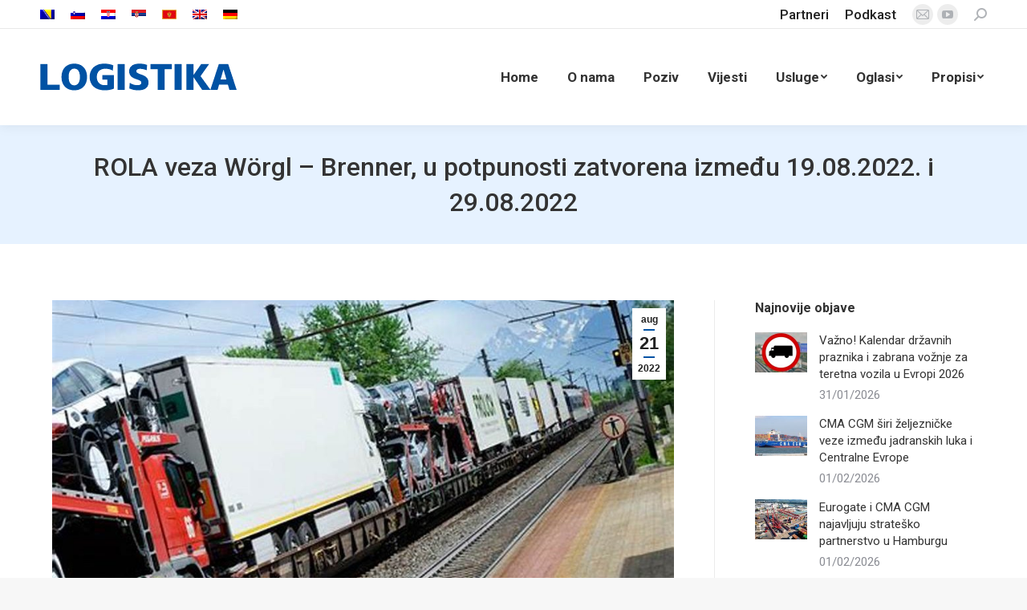

--- FILE ---
content_type: text/html; charset=UTF-8
request_url: https://www.logistika.ba/rola-veza-worgl-brenner-koja-je-vazna-za-brennerov-tranzit-biti-u-potpunosti-zatvorena-izmedju-19-08-2022-i-29-08-2022/
body_size: 18473
content:
<!DOCTYPE html>
<!--[if !(IE 6) | !(IE 7) | !(IE 8)  ]><!-->
<html lang="bs-BA" class="no-js">
<!--<![endif]-->
<head>
	<meta charset="UTF-8" />
		<meta name="viewport" content="width=device-width, initial-scale=1, maximum-scale=1, user-scalable=0">
		<meta name="theme-color" content="#0052a4"/>	<link rel="profile" href="https://gmpg.org/xfn/11" />
	        <script type="text/javascript">
            if (/Android|webOS|iPhone|iPad|iPod|BlackBerry|IEMobile|Opera Mini/i.test(navigator.userAgent)) {
                var originalAddEventListener = EventTarget.prototype.addEventListener,
                    oldWidth = window.innerWidth;

                EventTarget.prototype.addEventListener = function (eventName, eventHandler, useCapture) {
                    if (eventName === "resize") {
                        originalAddEventListener.call(this, eventName, function (event) {
                            if (oldWidth === window.innerWidth) {
                                return;
                            }
                            oldWidth = window.innerWidth;
                            if (eventHandler.handleEvent) {
                                eventHandler.handleEvent.call(this, event);
                            }
                            else {
                                eventHandler.call(this, event);
                            };
                        }, useCapture);
                    }
                    else {
                        originalAddEventListener.call(this, eventName, eventHandler, useCapture);
                    };
                };
            };
        </script>
		<meta name='robots' content='index, follow, max-image-preview:large, max-snippet:-1, max-video-preview:-1' />
<link rel="alternate" hreflang="sl" href="https://www.logistika.ba/sl/rola-veza-worgl-brenner-koja-je-vazna-za-brennerov-tranzit-biti-u-potpunosti-zatvorena-izmedju-19-08-2022-i-29-08-2022/" />
<link rel="alternate" hreflang="hr" href="https://www.logistika.ba/hr/rola-veza-worgl-brenner-koja-je-vazna-za-brennerov-tranzit-biti-u-potpunosti-zatvorena-izmedju-19-08-2022-i-29-08-2022/" />
<link rel="alternate" hreflang="bs" href="https://www.logistika.ba/rola-veza-worgl-brenner-koja-je-vazna-za-brennerov-tranzit-biti-u-potpunosti-zatvorena-izmedju-19-08-2022-i-29-08-2022/" />
<link rel="alternate" hreflang="sr" href="https://www.logistika.ba/sr/rola-veza-worgl-brenner-koja-je-vazna-za-brennerov-tranzit-biti-u-potpunosti-zatvorena-izmedju-19-08-2022-i-29-08-2022/" />
<link rel="alternate" hreflang="cg" href="https://www.logistika.ba/cg/rola-veza-worgl-brenner-koja-je-vazna-za-brennerov-tranzit-biti-u-potpunosti-zatvorena-izmedju-19-08-2022-i-29-08-2022/" />
<link rel="alternate" hreflang="en" href="https://www.logistika.ba/en/rola-veza-worgl-brenner-koja-je-vazna-za-brennerov-tranzit-biti-u-potpunosti-zatvorena-izmedju-19-08-2022-i-29-08-2022/" />
<link rel="alternate" hreflang="de" href="https://www.logistika.ba/de/rola-veza-worgl-brenner-koja-je-vazna-za-brennerov-tranzit-biti-u-potpunosti-zatvorena-izmedju-19-08-2022-i-29-08-2022/" />
<link rel="alternate" hreflang="x-default" href="https://www.logistika.ba/rola-veza-worgl-brenner-koja-je-vazna-za-brennerov-tranzit-biti-u-potpunosti-zatvorena-izmedju-19-08-2022-i-29-08-2022/" />

	<!-- This site is optimized with the Yoast SEO plugin v19.6 - https://yoast.com/wordpress/plugins/seo/ -->
	<title>ROLA veza Wörgl - Brenner, u potpunosti zatvorena između 19.08.2022. i 29.08.2022 - Klaster Logistika</title>
	<link rel="canonical" href="https://www.logistika.ba/rola-veza-worgl-brenner-koja-je-vazna-za-brennerov-tranzit-biti-u-potpunosti-zatvorena-izmedju-19-08-2022-i-29-08-2022/" />
	<meta property="og:locale" content="bs_BA" />
	<meta property="og:type" content="article" />
	<meta property="og:title" content="ROLA veza Wörgl - Brenner, u potpunosti zatvorena između 19.08.2022. i 29.08.2022 - Klaster Logistika" />
	<meta property="og:description" content="Slobodno kretanje dobara u EU, jedna od 4 temeljne slobode sa ustavnim statusom, izgleda da je samo prijateljska preporuka za Austriju. Nakon brojnih anti-tranzitnih mjera posljednjih godina, s kojima austrijska država Tirol masovno ograničava drumski teretni saobraćaj preko Brenner passa, željeznička veza se sada također reže. Za transportna preduzeća pogođena sektorsko zabranom vožnje i zabranom&hellip;" />
	<meta property="og:url" content="https://www.logistika.ba/rola-veza-worgl-brenner-koja-je-vazna-za-brennerov-tranzit-biti-u-potpunosti-zatvorena-izmedju-19-08-2022-i-29-08-2022/" />
	<meta property="og:site_name" content="Klaster Logistika" />
	<meta property="article:published_time" content="2022-08-21T17:50:13+00:00" />
	<meta property="article:modified_time" content="2022-08-21T17:50:54+00:00" />
	<meta property="og:image" content="https://www.logistika.ba/wp-content/uploads/2022/08/OIP-8.jpg" />
	<meta property="og:image:width" content="940" />
	<meta property="og:image:height" content="588" />
	<meta property="og:image:type" content="image/jpeg" />
	<meta name="author" content="Klaster Logistika" />
	<meta name="twitter:card" content="summary_large_image" />
	<meta name="twitter:label1" content="Written by" />
	<meta name="twitter:data1" content="Klaster Logistika" />
	<meta name="twitter:label2" content="Est. reading time" />
	<meta name="twitter:data2" content="2 minute" />
	<script type="application/ld+json" class="yoast-schema-graph">{"@context":"https://schema.org","@graph":[{"@type":"WebPage","@id":"https://www.logistika.ba/rola-veza-worgl-brenner-koja-je-vazna-za-brennerov-tranzit-biti-u-potpunosti-zatvorena-izmedju-19-08-2022-i-29-08-2022/","url":"https://www.logistika.ba/rola-veza-worgl-brenner-koja-je-vazna-za-brennerov-tranzit-biti-u-potpunosti-zatvorena-izmedju-19-08-2022-i-29-08-2022/","name":"ROLA veza Wörgl - Brenner, u potpunosti zatvorena između 19.08.2022. i 29.08.2022 - Klaster Logistika","isPartOf":{"@id":"https://www.logistika.ba/#website"},"primaryImageOfPage":{"@id":"https://www.logistika.ba/rola-veza-worgl-brenner-koja-je-vazna-za-brennerov-tranzit-biti-u-potpunosti-zatvorena-izmedju-19-08-2022-i-29-08-2022/#primaryimage"},"image":{"@id":"https://www.logistika.ba/rola-veza-worgl-brenner-koja-je-vazna-za-brennerov-tranzit-biti-u-potpunosti-zatvorena-izmedju-19-08-2022-i-29-08-2022/#primaryimage"},"thumbnailUrl":"https://www.logistika.ba/wp-content/uploads/2022/08/OIP-8.jpg","datePublished":"2022-08-21T17:50:13+00:00","dateModified":"2022-08-21T17:50:54+00:00","author":{"@id":"https://www.logistika.ba/#/schema/person/46ef21d9f81bfe4fd9b6a2013bae7314"},"breadcrumb":{"@id":"https://www.logistika.ba/rola-veza-worgl-brenner-koja-je-vazna-za-brennerov-tranzit-biti-u-potpunosti-zatvorena-izmedju-19-08-2022-i-29-08-2022/#breadcrumb"},"inLanguage":"bs-BA","potentialAction":[{"@type":"ReadAction","target":["https://www.logistika.ba/rola-veza-worgl-brenner-koja-je-vazna-za-brennerov-tranzit-biti-u-potpunosti-zatvorena-izmedju-19-08-2022-i-29-08-2022/"]}]},{"@type":"ImageObject","inLanguage":"bs-BA","@id":"https://www.logistika.ba/rola-veza-worgl-brenner-koja-je-vazna-za-brennerov-tranzit-biti-u-potpunosti-zatvorena-izmedju-19-08-2022-i-29-08-2022/#primaryimage","url":"https://www.logistika.ba/wp-content/uploads/2022/08/OIP-8.jpg","contentUrl":"https://www.logistika.ba/wp-content/uploads/2022/08/OIP-8.jpg","width":940,"height":588},{"@type":"BreadcrumbList","@id":"https://www.logistika.ba/rola-veza-worgl-brenner-koja-je-vazna-za-brennerov-tranzit-biti-u-potpunosti-zatvorena-izmedju-19-08-2022-i-29-08-2022/#breadcrumb","itemListElement":[{"@type":"ListItem","position":1,"name":"Home","item":"https://www.logistika.ba/"},{"@type":"ListItem","position":2,"name":"ROLA veza Wörgl &#8211; Brenner, u potpunosti zatvorena između 19.08.2022. i 29.08.2022"}]},{"@type":"WebSite","@id":"https://www.logistika.ba/#website","url":"https://www.logistika.ba/","name":"Klaster Logistika","description":"Okupljanje za uspješnije poslovanje","potentialAction":[{"@type":"SearchAction","target":{"@type":"EntryPoint","urlTemplate":"https://www.logistika.ba/?s={search_term_string}"},"query-input":"required name=search_term_string"}],"inLanguage":"bs-BA"},{"@type":"Person","@id":"https://www.logistika.ba/#/schema/person/46ef21d9f81bfe4fd9b6a2013bae7314","name":"Klaster Logistika","url":"https://www.logistika.ba/author/veliborp/"}]}</script>
	<!-- / Yoast SEO plugin. -->


<link rel='dns-prefetch' href='//cdnjs.cloudflare.com' />
<link rel='dns-prefetch' href='//fonts.googleapis.com' />
<link rel="alternate" type="application/rss+xml" title="Klaster Logistika &raquo; novosti" href="https://www.logistika.ba/feed/" />
<link rel="alternate" type="application/rss+xml" title="Klaster Logistika &raquo;  novosti o komentarima" href="https://www.logistika.ba/comments/feed/" />
<link rel="alternate" title="oEmbed (JSON)" type="application/json+oembed" href="https://www.logistika.ba/wp-json/oembed/1.0/embed?url=https%3A%2F%2Fwww.logistika.ba%2Frola-veza-worgl-brenner-koja-je-vazna-za-brennerov-tranzit-biti-u-potpunosti-zatvorena-izmedju-19-08-2022-i-29-08-2022%2F" />
<link rel="alternate" title="oEmbed (XML)" type="text/xml+oembed" href="https://www.logistika.ba/wp-json/oembed/1.0/embed?url=https%3A%2F%2Fwww.logistika.ba%2Frola-veza-worgl-brenner-koja-je-vazna-za-brennerov-tranzit-biti-u-potpunosti-zatvorena-izmedju-19-08-2022-i-29-08-2022%2F&#038;format=xml" />
<style id='wp-img-auto-sizes-contain-inline-css' type='text/css'>
img:is([sizes=auto i],[sizes^="auto," i]){contain-intrinsic-size:3000px 1500px}
/*# sourceURL=wp-img-auto-sizes-contain-inline-css */
</style>
<style id='wp-emoji-styles-inline-css' type='text/css'>

	img.wp-smiley, img.emoji {
		display: inline !important;
		border: none !important;
		box-shadow: none !important;
		height: 1em !important;
		width: 1em !important;
		margin: 0 0.07em !important;
		vertical-align: -0.1em !important;
		background: none !important;
		padding: 0 !important;
	}
/*# sourceURL=wp-emoji-styles-inline-css */
</style>
<link rel='stylesheet' id='wp-block-library-css' href='https://www.logistika.ba/wp-includes/css/dist/block-library/style.min.css?ver=6.9' type='text/css' media='all' />
<style id='global-styles-inline-css' type='text/css'>
:root{--wp--preset--aspect-ratio--square: 1;--wp--preset--aspect-ratio--4-3: 4/3;--wp--preset--aspect-ratio--3-4: 3/4;--wp--preset--aspect-ratio--3-2: 3/2;--wp--preset--aspect-ratio--2-3: 2/3;--wp--preset--aspect-ratio--16-9: 16/9;--wp--preset--aspect-ratio--9-16: 9/16;--wp--preset--color--black: #000000;--wp--preset--color--cyan-bluish-gray: #abb8c3;--wp--preset--color--white: #FFF;--wp--preset--color--pale-pink: #f78da7;--wp--preset--color--vivid-red: #cf2e2e;--wp--preset--color--luminous-vivid-orange: #ff6900;--wp--preset--color--luminous-vivid-amber: #fcb900;--wp--preset--color--light-green-cyan: #7bdcb5;--wp--preset--color--vivid-green-cyan: #00d084;--wp--preset--color--pale-cyan-blue: #8ed1fc;--wp--preset--color--vivid-cyan-blue: #0693e3;--wp--preset--color--vivid-purple: #9b51e0;--wp--preset--color--accent: #0052a4;--wp--preset--color--dark-gray: #111;--wp--preset--color--light-gray: #767676;--wp--preset--gradient--vivid-cyan-blue-to-vivid-purple: linear-gradient(135deg,rgb(6,147,227) 0%,rgb(155,81,224) 100%);--wp--preset--gradient--light-green-cyan-to-vivid-green-cyan: linear-gradient(135deg,rgb(122,220,180) 0%,rgb(0,208,130) 100%);--wp--preset--gradient--luminous-vivid-amber-to-luminous-vivid-orange: linear-gradient(135deg,rgb(252,185,0) 0%,rgb(255,105,0) 100%);--wp--preset--gradient--luminous-vivid-orange-to-vivid-red: linear-gradient(135deg,rgb(255,105,0) 0%,rgb(207,46,46) 100%);--wp--preset--gradient--very-light-gray-to-cyan-bluish-gray: linear-gradient(135deg,rgb(238,238,238) 0%,rgb(169,184,195) 100%);--wp--preset--gradient--cool-to-warm-spectrum: linear-gradient(135deg,rgb(74,234,220) 0%,rgb(151,120,209) 20%,rgb(207,42,186) 40%,rgb(238,44,130) 60%,rgb(251,105,98) 80%,rgb(254,248,76) 100%);--wp--preset--gradient--blush-light-purple: linear-gradient(135deg,rgb(255,206,236) 0%,rgb(152,150,240) 100%);--wp--preset--gradient--blush-bordeaux: linear-gradient(135deg,rgb(254,205,165) 0%,rgb(254,45,45) 50%,rgb(107,0,62) 100%);--wp--preset--gradient--luminous-dusk: linear-gradient(135deg,rgb(255,203,112) 0%,rgb(199,81,192) 50%,rgb(65,88,208) 100%);--wp--preset--gradient--pale-ocean: linear-gradient(135deg,rgb(255,245,203) 0%,rgb(182,227,212) 50%,rgb(51,167,181) 100%);--wp--preset--gradient--electric-grass: linear-gradient(135deg,rgb(202,248,128) 0%,rgb(113,206,126) 100%);--wp--preset--gradient--midnight: linear-gradient(135deg,rgb(2,3,129) 0%,rgb(40,116,252) 100%);--wp--preset--font-size--small: 13px;--wp--preset--font-size--medium: 20px;--wp--preset--font-size--large: 36px;--wp--preset--font-size--x-large: 42px;--wp--preset--spacing--20: 0.44rem;--wp--preset--spacing--30: 0.67rem;--wp--preset--spacing--40: 1rem;--wp--preset--spacing--50: 1.5rem;--wp--preset--spacing--60: 2.25rem;--wp--preset--spacing--70: 3.38rem;--wp--preset--spacing--80: 5.06rem;--wp--preset--shadow--natural: 6px 6px 9px rgba(0, 0, 0, 0.2);--wp--preset--shadow--deep: 12px 12px 50px rgba(0, 0, 0, 0.4);--wp--preset--shadow--sharp: 6px 6px 0px rgba(0, 0, 0, 0.2);--wp--preset--shadow--outlined: 6px 6px 0px -3px rgb(255, 255, 255), 6px 6px rgb(0, 0, 0);--wp--preset--shadow--crisp: 6px 6px 0px rgb(0, 0, 0);}:where(.is-layout-flex){gap: 0.5em;}:where(.is-layout-grid){gap: 0.5em;}body .is-layout-flex{display: flex;}.is-layout-flex{flex-wrap: wrap;align-items: center;}.is-layout-flex > :is(*, div){margin: 0;}body .is-layout-grid{display: grid;}.is-layout-grid > :is(*, div){margin: 0;}:where(.wp-block-columns.is-layout-flex){gap: 2em;}:where(.wp-block-columns.is-layout-grid){gap: 2em;}:where(.wp-block-post-template.is-layout-flex){gap: 1.25em;}:where(.wp-block-post-template.is-layout-grid){gap: 1.25em;}.has-black-color{color: var(--wp--preset--color--black) !important;}.has-cyan-bluish-gray-color{color: var(--wp--preset--color--cyan-bluish-gray) !important;}.has-white-color{color: var(--wp--preset--color--white) !important;}.has-pale-pink-color{color: var(--wp--preset--color--pale-pink) !important;}.has-vivid-red-color{color: var(--wp--preset--color--vivid-red) !important;}.has-luminous-vivid-orange-color{color: var(--wp--preset--color--luminous-vivid-orange) !important;}.has-luminous-vivid-amber-color{color: var(--wp--preset--color--luminous-vivid-amber) !important;}.has-light-green-cyan-color{color: var(--wp--preset--color--light-green-cyan) !important;}.has-vivid-green-cyan-color{color: var(--wp--preset--color--vivid-green-cyan) !important;}.has-pale-cyan-blue-color{color: var(--wp--preset--color--pale-cyan-blue) !important;}.has-vivid-cyan-blue-color{color: var(--wp--preset--color--vivid-cyan-blue) !important;}.has-vivid-purple-color{color: var(--wp--preset--color--vivid-purple) !important;}.has-black-background-color{background-color: var(--wp--preset--color--black) !important;}.has-cyan-bluish-gray-background-color{background-color: var(--wp--preset--color--cyan-bluish-gray) !important;}.has-white-background-color{background-color: var(--wp--preset--color--white) !important;}.has-pale-pink-background-color{background-color: var(--wp--preset--color--pale-pink) !important;}.has-vivid-red-background-color{background-color: var(--wp--preset--color--vivid-red) !important;}.has-luminous-vivid-orange-background-color{background-color: var(--wp--preset--color--luminous-vivid-orange) !important;}.has-luminous-vivid-amber-background-color{background-color: var(--wp--preset--color--luminous-vivid-amber) !important;}.has-light-green-cyan-background-color{background-color: var(--wp--preset--color--light-green-cyan) !important;}.has-vivid-green-cyan-background-color{background-color: var(--wp--preset--color--vivid-green-cyan) !important;}.has-pale-cyan-blue-background-color{background-color: var(--wp--preset--color--pale-cyan-blue) !important;}.has-vivid-cyan-blue-background-color{background-color: var(--wp--preset--color--vivid-cyan-blue) !important;}.has-vivid-purple-background-color{background-color: var(--wp--preset--color--vivid-purple) !important;}.has-black-border-color{border-color: var(--wp--preset--color--black) !important;}.has-cyan-bluish-gray-border-color{border-color: var(--wp--preset--color--cyan-bluish-gray) !important;}.has-white-border-color{border-color: var(--wp--preset--color--white) !important;}.has-pale-pink-border-color{border-color: var(--wp--preset--color--pale-pink) !important;}.has-vivid-red-border-color{border-color: var(--wp--preset--color--vivid-red) !important;}.has-luminous-vivid-orange-border-color{border-color: var(--wp--preset--color--luminous-vivid-orange) !important;}.has-luminous-vivid-amber-border-color{border-color: var(--wp--preset--color--luminous-vivid-amber) !important;}.has-light-green-cyan-border-color{border-color: var(--wp--preset--color--light-green-cyan) !important;}.has-vivid-green-cyan-border-color{border-color: var(--wp--preset--color--vivid-green-cyan) !important;}.has-pale-cyan-blue-border-color{border-color: var(--wp--preset--color--pale-cyan-blue) !important;}.has-vivid-cyan-blue-border-color{border-color: var(--wp--preset--color--vivid-cyan-blue) !important;}.has-vivid-purple-border-color{border-color: var(--wp--preset--color--vivid-purple) !important;}.has-vivid-cyan-blue-to-vivid-purple-gradient-background{background: var(--wp--preset--gradient--vivid-cyan-blue-to-vivid-purple) !important;}.has-light-green-cyan-to-vivid-green-cyan-gradient-background{background: var(--wp--preset--gradient--light-green-cyan-to-vivid-green-cyan) !important;}.has-luminous-vivid-amber-to-luminous-vivid-orange-gradient-background{background: var(--wp--preset--gradient--luminous-vivid-amber-to-luminous-vivid-orange) !important;}.has-luminous-vivid-orange-to-vivid-red-gradient-background{background: var(--wp--preset--gradient--luminous-vivid-orange-to-vivid-red) !important;}.has-very-light-gray-to-cyan-bluish-gray-gradient-background{background: var(--wp--preset--gradient--very-light-gray-to-cyan-bluish-gray) !important;}.has-cool-to-warm-spectrum-gradient-background{background: var(--wp--preset--gradient--cool-to-warm-spectrum) !important;}.has-blush-light-purple-gradient-background{background: var(--wp--preset--gradient--blush-light-purple) !important;}.has-blush-bordeaux-gradient-background{background: var(--wp--preset--gradient--blush-bordeaux) !important;}.has-luminous-dusk-gradient-background{background: var(--wp--preset--gradient--luminous-dusk) !important;}.has-pale-ocean-gradient-background{background: var(--wp--preset--gradient--pale-ocean) !important;}.has-electric-grass-gradient-background{background: var(--wp--preset--gradient--electric-grass) !important;}.has-midnight-gradient-background{background: var(--wp--preset--gradient--midnight) !important;}.has-small-font-size{font-size: var(--wp--preset--font-size--small) !important;}.has-medium-font-size{font-size: var(--wp--preset--font-size--medium) !important;}.has-large-font-size{font-size: var(--wp--preset--font-size--large) !important;}.has-x-large-font-size{font-size: var(--wp--preset--font-size--x-large) !important;}
/*# sourceURL=global-styles-inline-css */
</style>

<style id='classic-theme-styles-inline-css' type='text/css'>
/*! This file is auto-generated */
.wp-block-button__link{color:#fff;background-color:#32373c;border-radius:9999px;box-shadow:none;text-decoration:none;padding:calc(.667em + 2px) calc(1.333em + 2px);font-size:1.125em}.wp-block-file__button{background:#32373c;color:#fff;text-decoration:none}
/*# sourceURL=/wp-includes/css/classic-themes.min.css */
</style>
<link rel='stylesheet' id='go-pricing-styles-css' href='https://www.logistika.ba/wp-content/plugins/go_pricing/assets/css/go_pricing_styles.css?ver=3.3.19' type='text/css' media='all' />
<link rel='stylesheet' id='wpml-menu-item-0-css' href='//www.logistika.ba/wp-content/plugins/sitepress-multilingual-cms/templates/language-switchers/menu-item/style.min.css?ver=1' type='text/css' media='all' />
<link rel='stylesheet' id='the7-icomoon-numbers-32x32-css' href='https://www.logistika.ba/wp-content/uploads/smile_fonts/icomoon-numbers-32x32/icomoon-numbers-32x32.css?ver=6.9' type='text/css' media='all' />
<link rel='stylesheet' id='dt-web-fonts-css' href='https://fonts.googleapis.com/css?family=Roboto:400,500,600,700' type='text/css' media='all' />
<link rel='stylesheet' id='dt-main-css' href='https://www.logistika.ba/wp-content/themes/dt-the7/css/main.min.css?ver=10.9.1' type='text/css' media='all' />
<link rel='stylesheet' id='the7-font-css' href='https://www.logistika.ba/wp-content/themes/dt-the7/fonts/icomoon-the7-font/icomoon-the7-font.min.css?ver=10.9.1' type='text/css' media='all' />
<link rel='stylesheet' id='the7-awesome-fonts-css' href='https://www.logistika.ba/wp-content/themes/dt-the7/fonts/FontAwesome/css/all.min.css?ver=10.9.1' type='text/css' media='all' />
<link rel='stylesheet' id='the7-custom-scrollbar-css' href='https://www.logistika.ba/wp-content/themes/dt-the7/lib/custom-scrollbar/custom-scrollbar.min.css?ver=10.9.1' type='text/css' media='all' />
<link rel='stylesheet' id='the7-wpbakery-css' href='https://www.logistika.ba/wp-content/themes/dt-the7/css/wpbakery.min.css?ver=10.9.1' type='text/css' media='all' />
<link rel='stylesheet' id='the7-core-css' href='https://www.logistika.ba/wp-content/plugins/dt-the7-core/assets/css/post-type.min.css?ver=2.6.0' type='text/css' media='all' />
<link rel='stylesheet' id='the7-css-vars-css' href='https://www.logistika.ba/wp-content/uploads/the7-css/css-vars.css?ver=6070433c49ac' type='text/css' media='all' />
<link rel='stylesheet' id='dt-custom-css' href='https://www.logistika.ba/wp-content/uploads/the7-css/custom.css?ver=6070433c49ac' type='text/css' media='all' />
<link rel='stylesheet' id='dt-media-css' href='https://www.logistika.ba/wp-content/uploads/the7-css/media.css?ver=6070433c49ac' type='text/css' media='all' />
<link rel='stylesheet' id='the7-mega-menu-css' href='https://www.logistika.ba/wp-content/uploads/the7-css/mega-menu.css?ver=6070433c49ac' type='text/css' media='all' />
<link rel='stylesheet' id='the7-elements-albums-portfolio-css' href='https://www.logistika.ba/wp-content/uploads/the7-css/the7-elements-albums-portfolio.css?ver=6070433c49ac' type='text/css' media='all' />
<link rel='stylesheet' id='the7-elements-css' href='https://www.logistika.ba/wp-content/uploads/the7-css/post-type-dynamic.css?ver=6070433c49ac' type='text/css' media='all' />
<link rel='stylesheet' id='style-css' href='https://www.logistika.ba/wp-content/themes/dt-the7-child/style.css?ver=10.9.1' type='text/css' media='all' />
<script type="text/javascript" src="https://www.logistika.ba/wp-includes/js/jquery/jquery.min.js?ver=3.7.1" id="jquery-core-js"></script>
<script type="text/javascript" src="https://www.logistika.ba/wp-includes/js/jquery/jquery-migrate.min.js?ver=3.4.1" id="jquery-migrate-js"></script>
<script type="text/javascript" id="real3d-flipbook-forntend-js-extra">
/* <![CDATA[ */
var r3d_frontend = {"rootFolder":"https://www.logistika.ba/wp-content/plugins/real3d-flipbook2/","version":"4.6.5","options":{"pages":[],"pdfUrl":"","printPdfUrl":"","tableOfContent":[],"id":"","bookId":"","date":"","lightboxThumbnailUrl":"","mode":"lightbox","viewMode":"webgl","pageTextureSize":"2048","pageTextureSizeSmall":"1500","pageTextureSizeMobile":"","pageTextureSizeMobileSmall":"1024","minPixelRatio":"1","pdfTextLayer":"true","zoomMin":"0.9","zoomStep":"2","zoomSize":"","zoomReset":"false","doubleClickZoom":"true","pageDrag":"true","singlePageMode":"false","pageFlipDuration":"1","sound":"true","startPage":"1","pageNumberOffset":"0","deeplinking":{"enabled":"false","prefix":""},"responsiveView":"true","responsiveViewTreshold":"768","responsiveViewRatio":"1","cover":"true","backCover":"true","height":"400","responsiveHeight":"true","containerRatio":"","thumbnailsOnStart":"false","contentOnStart":"false","searchOnStart":"","tableOfContentCloseOnClick":"true","thumbsCloseOnClick":"true","autoplayOnStart":"false","autoplayInterval":"3000","autoplayLoop":"true","autoplayStartPage":"1","rightToLeft":"false","pageWidth":"","pageHeight":"","thumbSize":"130","logoImg":"","logoUrl":"","logoUrlTarget":"_blank","logoCSS":"position:absolute;left:0;top:0;","menuSelector":"","zIndex":"auto","preloaderText":"","googleAnalyticsTrackingCode":"","pdfBrowserViewerIfIE":"false","modeMobile":"","viewModeMobile":"","aspectMobile":"","aspectRatioMobile":"0.71","singlePageModeIfMobile":"false","logoHideOnMobile":"false","mobile":{"thumbnailsOnStart":"false","contentOnStart":"false","currentPage":{"enabled":"false"}},"lightboxCssClass":"","lightboxLink":"","lightboxLinkNewWindow":"true","lightboxBackground":"#0052a4","lightboxBackgroundPattern":"","lightboxBackgroundImage":"","lightboxContainerCSS":"display:inline-block;padding:10px;","lightboxThumbnailHeight":"250","lightboxThumbnailUrlCSS":"display:block;","lightboxThumbnailInfo":"false","lightboxThumbnailInfoText":"","lightboxThumbnailInfoCSS":"top: 0;  width: 100%; height: 100%; font-size: 16px; color: #000; background: rgba(255,255,255,.8);","showTitle":"false","showDate":"false","hideThumbnail":"false","lightboxText":"","lightboxTextCSS":"display:block;","lightboxTextPosition":"top","lightBoxOpened":"false","lightBoxFullscreen":"false","lightboxCloseOnClick":"false","lightboxStartPage":"","lightboxMarginV":"0","lightboxMarginH":"0","lights":"true","lightPositionX":"0","lightPositionY":"150","lightPositionZ":"1400","lightIntensity":"0.6","shadows":"true","shadowMapSize":"2048","shadowOpacity":"0.2","shadowDistance":"15","pageHardness":"2","coverHardness":"2","pageRoughness":"1","pageMetalness":"0","pageSegmentsW":"6","pageSegmentsH":"1","pageMiddleShadowSize":"2","pageMiddleShadowColorL":"#999999","pageMiddleShadowColorR":"#777777","antialias":"false","pan":"0","tilt":"0","rotateCameraOnMouseDrag":"true","panMax":"20","panMin":"-20","tiltMax":"0","tiltMin":"-60","currentPage":{"enabled":"true","title":"Current page","hAlign":"left","vAlign":"top"},"btnAutoplay":{"enabled":"true","title":"Autoplay"},"btnNext":{"enabled":"true","title":"Next Page"},"btnLast":{"enabled":"false","title":"Last Page"},"btnPrev":{"enabled":"true","title":"Previous Page"},"btnFirst":{"enabled":"false","title":"First Page"},"btnZoomIn":{"enabled":"true","title":"Zoom in"},"btnZoomOut":{"enabled":"true","title":"Zoom out"},"btnToc":{"enabled":"true","title":"Table of Contents"},"btnThumbs":{"enabled":"true","title":"Pages"},"btnShare":{"enabled":"true","title":"Share"},"btnNotes":{"enabled":"false","title":"Notes"},"btnDownloadPages":{"enabled":"true","url":"","title":"Preuzmi stranice"},"btnDownloadPdf":{"enabled":"true","url":"","title":"Preuzmi PDF","forceDownload":"true","openInNewWindow":"true"},"btnSound":{"enabled":"true","title":"Sound"},"btnExpand":{"enabled":"true","title":"Toggle fullscreen"},"btnSelect":{"enabled":"true","title":"Select tool"},"btnSearch":{"enabled":"false","title":"Search"},"search":{"enabled":"false","title":"Search"},"btnBookmark":{"enabled":"false","title":"Bookmark"},"btnPrint":{"enabled":"true","title":"Print"},"btnTools":{"enabled":"true","title":"Tools"},"btnClose":{"enabled":"true","title":"Close"},"whatsapp":{"enabled":"true"},"twitter":{"enabled":"true"},"facebook":{"enabled":"true"},"pinterest":{"enabled":"true"},"email":{"enabled":"true"},"linkedin":{"enabled":"true"},"digg":{"enabled":"false"},"reddit":{"enabled":"false"},"shareUrl":"","shareTitle":"","shareImage":"","layout":1,"icons":"FontAwesome","skin":"light","useFontAwesome5":"true","sideNavigationButtons":"true","menuNavigationButtons":"false","backgroundColor":"rgb(81, 85, 88)","backgroundPattern":"","backgroundImage":"","backgroundTransparent":"false","menuBackground":"","menuShadow":"","menuMargin":"0","menuPadding":"0","menuOverBook":"false","menuFloating":"false","menuTransparent":"false","menu2Background":"","menu2Shadow":"","menu2Margin":"0","menu2Padding":"0","menu2OverBook":"true","menu2Floating":"false","menu2Transparent":"true","skinColor":"","skinBackground":"","hideMenu":"false","menuAlignHorizontal":"center","btnColor":"","btnColorHover":"","btnBackground":"none","btnRadius":"0","btnMargin":"0","btnSize":"14","btnPaddingV":"10","btnPaddingH":"10","btnShadow":"","btnTextShadow":"","btnBorder":"","sideBtnColor":"#fff","sideBtnColorHover":"#fff","sideBtnBackground":"rgba(0,0,0,.3)","sideBtnBackgroundHover":"","sideBtnRadius":"0","sideBtnMargin":"0","sideBtnSize":"30","sideBtnPaddingV":"5","sideBtnPaddingH":"5","sideBtnShadow":"","sideBtnTextShadow":"","sideBtnBorder":"","closeBtnColorHover":"#FFF","closeBtnBackground":"rgba(0,0,0,.4)","closeBtnRadius":"0","closeBtnMargin":"0","closeBtnSize":"20","closeBtnPadding":"5","closeBtnTextShadow":"","closeBtnBorder":"","floatingBtnColor":"","floatingBtnColorHover":"","floatingBtnBackground":"","floatingBtnBackgroundHover":"","floatingBtnRadius":"","floatingBtnMargin":"","floatingBtnSize":"","floatingBtnPadding":"","floatingBtnShadow":"","floatingBtnTextShadow":"","floatingBtnBorder":"","currentPageMarginV":"5","currentPageMarginH":"5","arrowsAlwaysEnabledForNavigation":"false","arrowsDisabledNotFullscreen":"true","touchSwipeEnabled":"true","rightClickEnabled":"true","linkColor":"rgba(0, 0, 0, 0)","linkColorHover":"rgba(255, 255, 0, 1)","linkOpacity":"0.4","linkTarget":"_blank","pdfAutoLinks":"false","disableRange":"false","strings":{"print":"Print","printLeftPage":"Print left page","printRightPage":"Print right page","printCurrentPage":"Print current page","printAllPages":"Print all pages","download":"Download","downloadLeftPage":"Download left page","downloadRightPage":"Download right page","downloadCurrentPage":"Download current page","downloadAllPages":"Download all pages","bookmarks":"Bookmarks","bookmarkLeftPage":"Bookmark left page","bookmarkRightPage":"Bookmark right page","bookmarkCurrentPage":"Bookmark current page","search":"Search","findInDocument":"Find in document","pagesFoundContaining":"pages found containing","noMatches":"No matches","matchesFound":"matches found","page":"Page","matches":"matches","thumbnails":"Thumbnails","tableOfContent":"Table of Contents","share":"Share","pressEscToClose":"Press ESC to close","password":"Password","addNote":"Add note","typeInYourNote":"Type in your note..."},"access":"full","backgroundMusic":"","cornerCurl":"false","pdfTools":{"pageHeight":1500,"thumbHeight":200,"quality":0.8,"textLayer":"true","autoConvert":"true"},"slug":"","convertPDFLinks":"true","convertPDFLinksWithClass":"","convertPDFLinksWithoutClass":"","overridePDFEmbedder":"true","overrideDflip":"true","overrideWonderPDFEmbed":"true","override3DFlipBook":"true","overridePDFjsViewer":"true","resumeReading":"false","previewPages":"","previewMode":"","sideMenuOverBook":"true","sideMenuOverMenu":"true","sideMenuOverMenu2":"true","s":"9df46fb6"}};
//# sourceURL=real3d-flipbook-forntend-js-extra
/* ]]> */
</script>
<script type="text/javascript" src="https://www.logistika.ba/wp-content/plugins/real3d-flipbook2/js/frontend.js?ver=4.6.5" id="real3d-flipbook-forntend-js"></script>
<script type="text/javascript" id="wpml-cookie-js-extra">
/* <![CDATA[ */
var wpml_cookies = {"wp-wpml_current_language":{"value":"bs","expires":1,"path":"/"}};
var wpml_cookies = {"wp-wpml_current_language":{"value":"bs","expires":1,"path":"/"}};
//# sourceURL=wpml-cookie-js-extra
/* ]]> */
</script>
<script type="text/javascript" src="https://www.logistika.ba/wp-content/plugins/sitepress-multilingual-cms/res/js/cookies/language-cookie.js?ver=4.5.12" id="wpml-cookie-js"></script>
<script type="text/javascript" id="gw-tweenmax-js-before">
/* <![CDATA[ */
var oldGS=window.GreenSockGlobals,oldGSQueue=window._gsQueue,oldGSDefine=window._gsDefine;window._gsDefine=null;delete(window._gsDefine);var gwGS=window.GreenSockGlobals={};
//# sourceURL=gw-tweenmax-js-before
/* ]]> */
</script>
<script type="text/javascript" src="https://cdnjs.cloudflare.com/ajax/libs/gsap/1.11.2/TweenMax.min.js" id="gw-tweenmax-js"></script>
<script type="text/javascript" id="gw-tweenmax-js-after">
/* <![CDATA[ */
try{window.GreenSockGlobals=null;window._gsQueue=null;window._gsDefine=null;delete(window.GreenSockGlobals);delete(window._gsQueue);delete(window._gsDefine);window.GreenSockGlobals=oldGS;window._gsQueue=oldGSQueue;window._gsDefine=oldGSDefine;}catch(e){}
//# sourceURL=gw-tweenmax-js-after
/* ]]> */
</script>
<script type="text/javascript" id="dt-above-fold-js-extra">
/* <![CDATA[ */
var dtLocal = {"themeUrl":"https://www.logistika.ba/wp-content/themes/dt-the7","passText":"To view this protected post, enter the password below:","moreButtonText":{"loading":"Loading...","loadMore":"Load more"},"postID":"63025","ajaxurl":"https://www.logistika.ba/wp-admin/admin-ajax.php","REST":{"baseUrl":"https://www.logistika.ba/wp-json/the7/v1","endpoints":{"sendMail":"/send-mail"}},"contactMessages":{"required":"One or more fields have an error. Please check and try again.","terms":"Please accept the privacy policy.","fillTheCaptchaError":"Please, fill the captcha."},"captchaSiteKey":"","ajaxNonce":"fb79898344","pageData":"","themeSettings":{"smoothScroll":"off","lazyLoading":false,"accentColor":{"mode":"solid","color":"#0052a4"},"desktopHeader":{"height":120},"ToggleCaptionEnabled":"disabled","ToggleCaption":"Navigation","floatingHeader":{"showAfter":94,"showMenu":true,"height":120,"logo":{"showLogo":true,"html":"\u003Cimg class=\" preload-me\" src=\"https://www.logistika.ba/wp-content/uploads/2022/06/log-1.png\" srcset=\"https://www.logistika.ba/wp-content/uploads/2022/06/log-1.png 245w, https://www.logistika.ba/wp-content/uploads/2022/06/log-1.png 245w\" width=\"245\" height=\"36\"   sizes=\"245px\" alt=\"Klaster Logistika\" /\u003E","url":"https://www.logistika.ba/"}},"topLine":{"floatingTopLine":{"logo":{"showLogo":false,"html":""}}},"mobileHeader":{"firstSwitchPoint":992,"secondSwitchPoint":600,"firstSwitchPointHeight":80,"secondSwitchPointHeight":60,"mobileToggleCaptionEnabled":"disabled","mobileToggleCaption":"Menu"},"stickyMobileHeaderFirstSwitch":{"logo":{"html":"\u003Cimg class=\" preload-me\" src=\"https://www.logistika.ba/wp-content/uploads/2022/06/log-1.png\" srcset=\"https://www.logistika.ba/wp-content/uploads/2022/06/log-1.png 245w, https://www.logistika.ba/wp-content/uploads/2022/06/log-1.png 245w\" width=\"245\" height=\"36\"   sizes=\"245px\" alt=\"Klaster Logistika\" /\u003E"}},"stickyMobileHeaderSecondSwitch":{"logo":{"html":"\u003Cimg class=\" preload-me\" src=\"https://www.logistika.ba/wp-content/uploads/2022/06/log-1.png\" srcset=\"https://www.logistika.ba/wp-content/uploads/2022/06/log-1.png 245w, https://www.logistika.ba/wp-content/uploads/2022/06/log-1.png 245w\" width=\"245\" height=\"36\"   sizes=\"245px\" alt=\"Klaster Logistika\" /\u003E"}},"content":{"textColor":"#3f4147","headerColor":"#333333"},"sidebar":{"switchPoint":990},"boxedWidth":"1280px","stripes":{"stripe1":{"textColor":"#787d85","headerColor":"#3b3f4a"},"stripe2":{"textColor":"#8b9199","headerColor":"#ffffff"},"stripe3":{"textColor":"#ffffff","headerColor":"#ffffff"}}},"VCMobileScreenWidth":"778"};
var dtShare = {"shareButtonText":{"facebook":"Share on Facebook","twitter":"Tweet","pinterest":"Pin it","linkedin":"Share on Linkedin","whatsapp":"Share on Whatsapp"},"overlayOpacity":"85"};
//# sourceURL=dt-above-fold-js-extra
/* ]]> */
</script>
<script type="text/javascript" src="https://www.logistika.ba/wp-content/themes/dt-the7/js/above-the-fold.min.js?ver=10.9.1" id="dt-above-fold-js"></script>
<link rel="https://api.w.org/" href="https://www.logistika.ba/wp-json/" /><link rel="alternate" title="JSON" type="application/json" href="https://www.logistika.ba/wp-json/wp/v2/posts/63025" /><link rel="EditURI" type="application/rsd+xml" title="RSD" href="https://www.logistika.ba/xmlrpc.php?rsd" />
<meta name="generator" content="WordPress 6.9" />
<link rel='shortlink' href='https://www.logistika.ba/?p=63025' />
<meta name="generator" content="WPML ver:4.5.12 stt:6,22,1,3,66,49,46;" />
<meta name="generator" content="Powered by WPBakery Page Builder - drag and drop page builder for WordPress."/>
<meta name="generator" content="Powered by Slider Revolution 6.5.19 - responsive, Mobile-Friendly Slider Plugin for WordPress with comfortable drag and drop interface." />
<link rel="icon" href="https://www.logistika.ba/wp-content/uploads/2022/07/Klaster-Logistika-fav.png" type="image/png" sizes="16x16"/><link rel="icon" href="https://www.logistika.ba/wp-content/uploads/2022/07/Klaster-Logistika-fav.png" type="image/png" sizes="32x32"/><link rel="apple-touch-icon" href="https://www.logistika.ba/wp-content/uploads/2022/07/Klaster-Logistika-fav.png"><script>function setREVStartSize(e){
			//window.requestAnimationFrame(function() {
				window.RSIW = window.RSIW===undefined ? window.innerWidth : window.RSIW;
				window.RSIH = window.RSIH===undefined ? window.innerHeight : window.RSIH;
				try {
					var pw = document.getElementById(e.c).parentNode.offsetWidth,
						newh;
					pw = pw===0 || isNaN(pw) ? window.RSIW : pw;
					e.tabw = e.tabw===undefined ? 0 : parseInt(e.tabw);
					e.thumbw = e.thumbw===undefined ? 0 : parseInt(e.thumbw);
					e.tabh = e.tabh===undefined ? 0 : parseInt(e.tabh);
					e.thumbh = e.thumbh===undefined ? 0 : parseInt(e.thumbh);
					e.tabhide = e.tabhide===undefined ? 0 : parseInt(e.tabhide);
					e.thumbhide = e.thumbhide===undefined ? 0 : parseInt(e.thumbhide);
					e.mh = e.mh===undefined || e.mh=="" || e.mh==="auto" ? 0 : parseInt(e.mh,0);
					if(e.layout==="fullscreen" || e.l==="fullscreen")
						newh = Math.max(e.mh,window.RSIH);
					else{
						e.gw = Array.isArray(e.gw) ? e.gw : [e.gw];
						for (var i in e.rl) if (e.gw[i]===undefined || e.gw[i]===0) e.gw[i] = e.gw[i-1];
						e.gh = e.el===undefined || e.el==="" || (Array.isArray(e.el) && e.el.length==0)? e.gh : e.el;
						e.gh = Array.isArray(e.gh) ? e.gh : [e.gh];
						for (var i in e.rl) if (e.gh[i]===undefined || e.gh[i]===0) e.gh[i] = e.gh[i-1];
											
						var nl = new Array(e.rl.length),
							ix = 0,
							sl;
						e.tabw = e.tabhide>=pw ? 0 : e.tabw;
						e.thumbw = e.thumbhide>=pw ? 0 : e.thumbw;
						e.tabh = e.tabhide>=pw ? 0 : e.tabh;
						e.thumbh = e.thumbhide>=pw ? 0 : e.thumbh;
						for (var i in e.rl) nl[i] = e.rl[i]<window.RSIW ? 0 : e.rl[i];
						sl = nl[0];
						for (var i in nl) if (sl>nl[i] && nl[i]>0) { sl = nl[i]; ix=i;}
						var m = pw>(e.gw[ix]+e.tabw+e.thumbw) ? 1 : (pw-(e.tabw+e.thumbw)) / (e.gw[ix]);
						newh =  (e.gh[ix] * m) + (e.tabh + e.thumbh);
					}
					var el = document.getElementById(e.c);
					if (el!==null && el) el.style.height = newh+"px";
					el = document.getElementById(e.c+"_wrapper");
					if (el!==null && el) {
						el.style.height = newh+"px";
						el.style.display = "block";
					}
				} catch(e){
					console.log("Failure at Presize of Slider:" + e)
				}
			//});
		  };</script>
<noscript><style> .wpb_animate_when_almost_visible { opacity: 1; }</style></noscript><!-- Google tag (gtag.js) -->
<script async src="https://www.googletagmanager.com/gtag/js?id=G-RMRF8H820F"></script>
<script>
  window.dataLayer = window.dataLayer || [];
  function gtag(){dataLayer.push(arguments);}
  gtag('js', new Date());

  gtag('config', 'G-RMRF8H820F');
</script>

<!-- Google tag (gtag.js) -->
<script async src="https://www.googletagmanager.com/gtag/js?id=AW-16849540656"></script>
<script>
  window.dataLayer = window.dataLayer || [];
  function gtag(){dataLayer.push(arguments);}
  gtag('js', new Date());

  gtag('config', 'AW-16849540656');
</script>

<!-- Event snippet for Kontakt conversion page
In your html page, add the snippet and call gtag_report_conversion when someone clicks on the chosen link or button. -->
<script>
function gtag_report_conversion(url) {
  var callback = function () {
    if (typeof(url) != 'undefined') {
      window.location = url;
    }
  };
  gtag('event', 'conversion', {
      'send_to': 'AW-16849540656/gRguCMDc1ZgaELCsvuI-',
      'event_callback': callback
  });
  return false;
}
</script><style id='the7-custom-inline-css' type='text/css'>
.sub-nav .menu-item i.fa,
.sub-nav .menu-item i.fas,
.sub-nav .menu-item i.far,
.sub-nav .menu-item i.fab {
	text-align: center;
	width: 1.25em;
}
.masthead .top-bar .menu-select, .masthead .top-bar .mini-nav > ul:not(.mini-sub-nav) > li > a {
    color: #222222;
    font: 500 13px / 19px "Roboto", Helvetica, Arial, Verdana, sans-serif;
    text-transform: none;
}
.top-bar, .top-bar a:not(.wpml-ls-link):not(.wpml-ls-item-toggle), .top-bar .mini-nav .customSelect, .top-bar .mini-nav a:hover, .header-bottom-bar a {
    color: #222222;
}
 .masthead .top-bar .mini-nav > ul:not(.mini-sub-nav) > li > a {
	
	font-size:17px!important;
}
.testimonial-item:not(.testimonial-item-slider), .testimonial-item .ts-viewport, .bg-on.team-container, .dt-team-shortcode.content-bg-on .team-container {
    background-color: rgba(0, 0, 0, 0.04);
    text-align: center;
}
.testimonial-avatar {
	display: none;
	}
</style>
<link rel='stylesheet' id='rs-plugin-settings-css' href='https://www.logistika.ba/wp-content/plugins/revslider/public/assets/css/rs6.css?ver=6.5.19' type='text/css' media='all' />
<style id='rs-plugin-settings-inline-css' type='text/css'>
#rs-demo-id {}
/*# sourceURL=rs-plugin-settings-inline-css */
</style>
</head>
<body id="the7-body" class="wp-singular post-template-default single single-post postid-63025 single-format-standard wp-embed-responsive wp-theme-dt-the7 wp-child-theme-dt-the7-child the7-core-ver-2.6.0 no-comments dt-responsive-on right-mobile-menu-close-icon ouside-menu-close-icon mobile-hamburger-close-bg-enable mobile-hamburger-close-bg-hover-enable  fade-medium-mobile-menu-close-icon fade-medium-menu-close-icon srcset-enabled btn-flat custom-btn-color custom-btn-hover-color phantom-sticky phantom-shadow-decoration phantom-main-logo-on sticky-mobile-header top-header first-switch-logo-left first-switch-menu-right second-switch-logo-left second-switch-menu-right right-mobile-menu layzr-loading-on no-avatars popup-message-style dt-fa-compatibility the7-ver-10.9.1 wpb-js-composer js-comp-ver-6.9.0 vc_responsive">
<!-- The7 10.9.1 -->

<div id="page" >
	<a class="skip-link screen-reader-text" href="#content">Skip to content</a>

<div class="masthead inline-header right widgets full-height full-width shadow-decoration shadow-mobile-header-decoration small-mobile-menu-icon show-sub-menu-on-hover show-mobile-logo"  role="banner">

	<div class="top-bar full-width-line top-bar-line-hide">
	<div class="top-bar-bg" ></div>
	<div class="left-widgets mini-widgets"><div class="mini-nav show-on-desktop near-logo-first-switch in-top-bar list-type-menu list-type-menu-first-switch list-type-menu-second-switch"><ul id="top-menu" role="menubar"><li class="menu-item wpml-ls-slot-542 wpml-ls-item wpml-ls-item-bs wpml-ls-current-language wpml-ls-menu-item wpml-ls-first-item menu-item-type-wpml_ls_menu_item menu-item-object-wpml_ls_menu_item menu-item-wpml-ls-542-bs first depth-0" role="presentation"><a href='https://www.logistika.ba/rola-veza-worgl-brenner-koja-je-vazna-za-brennerov-tranzit-biti-u-potpunosti-zatvorena-izmedju-19-08-2022-i-29-08-2022/' data-level='1' role="menuitem"><span class="menu-item-text"><span class="menu-text"><img
            class="wpml-ls-flag"
            src="https://www.logistika.ba/wp-content/plugins/sitepress-multilingual-cms/res/flags/bs.png"
            alt="Bosnian"
            
            
    /></span></span></a></li> <li class="menu-item wpml-ls-slot-542 wpml-ls-item wpml-ls-item-sl wpml-ls-menu-item menu-item-type-wpml_ls_menu_item menu-item-object-wpml_ls_menu_item menu-item-wpml-ls-542-sl depth-0" role="presentation"><a href='https://www.logistika.ba/sl/rola-veza-worgl-brenner-koja-je-vazna-za-brennerov-tranzit-biti-u-potpunosti-zatvorena-izmedju-19-08-2022-i-29-08-2022/' data-level='1' role="menuitem"><span class="menu-item-text"><span class="menu-text"><img
            class="wpml-ls-flag"
            src="https://www.logistika.ba/wp-content/plugins/sitepress-multilingual-cms/res/flags/sl.png"
            alt="Slovenian"
            
            
    /></span></span></a></li> <li class="menu-item wpml-ls-slot-542 wpml-ls-item wpml-ls-item-hr wpml-ls-menu-item menu-item-type-wpml_ls_menu_item menu-item-object-wpml_ls_menu_item menu-item-wpml-ls-542-hr depth-0" role="presentation"><a href='https://www.logistika.ba/hr/rola-veza-worgl-brenner-koja-je-vazna-za-brennerov-tranzit-biti-u-potpunosti-zatvorena-izmedju-19-08-2022-i-29-08-2022/' data-level='1' role="menuitem"><span class="menu-item-text"><span class="menu-text"><img
            class="wpml-ls-flag"
            src="https://www.logistika.ba/wp-content/plugins/sitepress-multilingual-cms/res/flags/hr.png"
            alt="Croatian"
            
            
    /></span></span></a></li> <li class="menu-item wpml-ls-slot-542 wpml-ls-item wpml-ls-item-sr wpml-ls-menu-item menu-item-type-wpml_ls_menu_item menu-item-object-wpml_ls_menu_item menu-item-wpml-ls-542-sr depth-0" role="presentation"><a href='https://www.logistika.ba/sr/rola-veza-worgl-brenner-koja-je-vazna-za-brennerov-tranzit-biti-u-potpunosti-zatvorena-izmedju-19-08-2022-i-29-08-2022/' data-level='1' role="menuitem"><span class="menu-item-text"><span class="menu-text"><img
            class="wpml-ls-flag"
            src="https://www.logistika.ba/wp-content/plugins/sitepress-multilingual-cms/res/flags/sr.png"
            alt="Serbian"
            
            
    /></span></span></a></li> <li class="menu-item wpml-ls-slot-542 wpml-ls-item wpml-ls-item-cg wpml-ls-menu-item menu-item-type-wpml_ls_menu_item menu-item-object-wpml_ls_menu_item menu-item-wpml-ls-542-cg depth-0" role="presentation"><a href='https://www.logistika.ba/cg/rola-veza-worgl-brenner-koja-je-vazna-za-brennerov-tranzit-biti-u-potpunosti-zatvorena-izmedju-19-08-2022-i-29-08-2022/' data-level='1' role="menuitem"><span class="menu-item-text"><span class="menu-text"><img
            class="wpml-ls-flag"
            src="https://www.logistika.ba/wp-content/uploads/flags/Crna-Gora.jpg"
            alt="Montenegrin"
            
            
    /></span></span></a></li> <li class="menu-item wpml-ls-slot-542 wpml-ls-item wpml-ls-item-en wpml-ls-menu-item menu-item-type-wpml_ls_menu_item menu-item-object-wpml_ls_menu_item menu-item-wpml-ls-542-en depth-0" role="presentation"><a href='https://www.logistika.ba/en/rola-veza-worgl-brenner-koja-je-vazna-za-brennerov-tranzit-biti-u-potpunosti-zatvorena-izmedju-19-08-2022-i-29-08-2022/' data-level='1' role="menuitem"><span class="menu-item-text"><span class="menu-text"><img
            class="wpml-ls-flag"
            src="https://www.logistika.ba/wp-content/plugins/sitepress-multilingual-cms/res/flags/en.png"
            alt="English"
            
            
    /></span></span></a></li> <li class="menu-item wpml-ls-slot-542 wpml-ls-item wpml-ls-item-de wpml-ls-menu-item wpml-ls-last-item menu-item-type-wpml_ls_menu_item menu-item-object-wpml_ls_menu_item menu-item-wpml-ls-542-de last depth-0" role="presentation"><a href='https://www.logistika.ba/de/rola-veza-worgl-brenner-koja-je-vazna-za-brennerov-tranzit-biti-u-potpunosti-zatvorena-izmedju-19-08-2022-i-29-08-2022/' data-level='1' role="menuitem"><span class="menu-item-text"><span class="menu-text"><img
            class="wpml-ls-flag"
            src="https://www.logistika.ba/wp-content/plugins/sitepress-multilingual-cms/res/flags/de.png"
            alt="German"
            
            
    /></span></span></a></li> </ul><div class="menu-select"><span class="customSelect1"><span class="customSelectInner"><i class=" the7-mw-icon-dropdown-menu-bold"></i>Tome-wpml</span></span></div></div></div><div class="right-widgets mini-widgets"><div class="mini-nav show-on-desktop in-top-bar-right in-menu-second-switch list-type-menu list-type-menu-first-switch list-type-menu-second-switch"><ul id="header_microwidget2-menu" role="menubar"><li class="menu-item menu-item-type-post_type menu-item-object-page menu-item-57449 first depth-0" role="presentation"><a href='https://www.logistika.ba/partneri/' title='Predstavljamo Partnere' data-level='1' role="menuitem"><span class="menu-item-text"><span class="menu-text">Partneri</span></span></a></li> <li class="menu-item menu-item-type-custom menu-item-object-custom menu-item-62232 last depth-0" role="presentation"><a href='https://www.youtube.com/playlist?list=PLYyxi_fPTyjC5ekPcpcyIdj-b9rXVD1ES' target='_blank' data-level='1' role="menuitem"><span class="menu-item-text"><span class="menu-text">Podkast</span></span></a></li> </ul><div class="menu-select"><span class="customSelect1"><span class="customSelectInner"><i class=" the7-mw-icon-dropdown-menu-bold"></i>Top</span></span></div></div><div class="soc-ico show-on-desktop in-top-bar-right in-menu-second-switch custom-bg disabled-border border-off hover-accent-bg hover-disabled-border  hover-border-off"><a title="Mail page opens in new window" href="mailto:info@logistika.ba" target="_blank" class="mail"><span class="soc-font-icon"></span><span class="screen-reader-text">Mail page opens in new window</span></a><a title="YouTube page opens in new window" href="https://www.youtube.com/channel/UCv5JZzbQpCiAzFvVduY-QyA" target="_blank" class="you-tube"><span class="soc-font-icon"></span><span class="screen-reader-text">YouTube page opens in new window</span></a></div><div class="mini-search show-on-desktop near-logo-first-switch near-logo-second-switch popup-search custom-icon"><form class="searchform mini-widget-searchform" role="search" method="get" action="https://www.logistika.ba/">

	<div class="screen-reader-text">Search:</div>

	
		<a href="" class="submit text-disable"><i class=" mw-icon the7-mw-icon-search-bold"></i></a>
		<div class="popup-search-wrap">
			<input type="text" class="field searchform-s" name="s" value="" placeholder="Type and hit enter …" title="Search form"/>
			<a href="" class="search-icon"><i class="the7-mw-icon-search-bold"></i></a>
		</div>

	<input type="hidden" name="lang" value="bs"/>		<input type="submit" class="assistive-text searchsubmit" value="Go!"/>
</form>
</div></div></div>

	<header class="header-bar">

		<div class="branding">
	<div id="site-title" class="assistive-text">Klaster Logistika</div>
	<div id="site-description" class="assistive-text">Okupljanje za uspješnije poslovanje</div>
	<a class="same-logo" href="https://www.logistika.ba/"><img class=" preload-me" src="https://www.logistika.ba/wp-content/uploads/2022/06/log-1.png" srcset="https://www.logistika.ba/wp-content/uploads/2022/06/log-1.png 245w, https://www.logistika.ba/wp-content/uploads/2022/06/log-1.png 245w" width="245" height="36"   sizes="245px" alt="Klaster Logistika" /><img class="mobile-logo preload-me" src="https://www.logistika.ba/wp-content/uploads/2022/06/log-1.png" srcset="https://www.logistika.ba/wp-content/uploads/2022/06/log-1.png 245w, https://www.logistika.ba/wp-content/uploads/2022/06/log-1.png 245w" width="245" height="36"   sizes="245px" alt="Klaster Logistika" /></a></div>

		<ul id="primary-menu" class="main-nav underline-decoration l-to-r-line level-arrows-on outside-item-remove-margin" role="menubar"><li class="menu-item menu-item-type-post_type menu-item-object-page menu-item-home menu-item-57260 first depth-0" role="presentation"><a href='https://www.logistika.ba/' data-level='1' role="menuitem"><span class="menu-item-text"><span class="menu-text">Home</span></span></a></li> <li class="menu-item menu-item-type-post_type menu-item-object-page menu-item-57357 depth-0" role="presentation"><a href='https://www.logistika.ba/o-nama/' data-level='1' role="menuitem"><span class="menu-item-text"><span class="menu-text">O nama</span></span></a></li> <li class="menu-item menu-item-type-post_type menu-item-object-page menu-item-57395 depth-0" role="presentation"><a href='https://www.logistika.ba/poziv/' data-level='1' role="menuitem"><span class="menu-item-text"><span class="menu-text">Poziv</span></span></a></li> <li class="menu-item menu-item-type-post_type menu-item-object-page menu-item-57336 depth-0" role="presentation"><a href='https://www.logistika.ba/vijesti/' data-level='1' role="menuitem"><span class="menu-item-text"><span class="menu-text">Vijesti</span></span></a></li> <li class="menu-item menu-item-type-custom menu-item-object-custom menu-item-has-children menu-item-57259 has-children depth-0" role="presentation"><a href='#' class='not-clickable-item' data-level='1' role="menuitem"><span class="menu-item-text"><span class="menu-text">Usluge</span></span></a><ul class="sub-nav hover-style-bg level-arrows-on" role="menubar"><li class="menu-item menu-item-type-post_type menu-item-object-page menu-item-57601 first depth-1" role="presentation"><a href='https://www.logistika.ba/edukacija-treninzi/' data-level='2' role="menuitem"><span class="menu-item-text"><span class="menu-text">Edukacija – treninzi</span></span></a></li> <li class="menu-item menu-item-type-post_type menu-item-object-page menu-item-57602 depth-1" role="presentation"><a href='https://www.logistika.ba/konsalting-savjetovanje/' data-level='2' role="menuitem"><span class="menu-item-text"><span class="menu-text">Konsalting – savjetovanje</span></span></a></li> <li class="menu-item menu-item-type-post_type menu-item-object-page menu-item-57603 depth-1" role="presentation"><a href='https://www.logistika.ba/skladistenje/' data-level='2' role="menuitem"><span class="menu-item-text"><span class="menu-text">Skladištenje</span></span></a></li> <li class="menu-item menu-item-type-post_type menu-item-object-page menu-item-57604 depth-1" role="presentation"><a href='https://www.logistika.ba/drumski-transport/' data-level='2' role="menuitem"><span class="menu-item-text"><span class="menu-text">Drumski transport</span></span></a></li> <li class="menu-item menu-item-type-post_type menu-item-object-page menu-item-57605 depth-1" role="presentation"><a href='https://www.logistika.ba/kontejnerski-transport/' data-level='2' role="menuitem"><span class="menu-item-text"><span class="menu-text">Kontejnerski transport</span></span></a></li> <li class="menu-item menu-item-type-post_type menu-item-object-page menu-item-57606 depth-1" role="presentation"><a href='https://www.logistika.ba/vazdusni-transport/' data-level='2' role="menuitem"><span class="menu-item-text"><span class="menu-text">Vazdušni transport</span></span></a></li> <li class="menu-item menu-item-type-post_type menu-item-object-page menu-item-64257 depth-1" role="presentation"><a href='https://www.logistika.ba/zeljeznicki-transport/' data-level='2' role="menuitem"><span class="menu-item-text"><span class="menu-text">Željeznički transport</span></span></a></li> <li class="menu-item menu-item-type-post_type menu-item-object-page menu-item-57607 depth-1" role="presentation"><a href='https://www.logistika.ba/spedicija/' data-level='2' role="menuitem"><span class="menu-item-text"><span class="menu-text">Špedicija</span></span></a></li> <li class="menu-item menu-item-type-post_type menu-item-object-page menu-item-64296 depth-1" role="presentation"><a href='https://www.logistika.ba/upravljanje-lancima-snabdijevanja/' data-level='2' role="menuitem"><span class="menu-item-text"><span class="menu-text">Upravljanje lancima snabdijevanja</span></span></a></li> <li class="menu-item menu-item-type-post_type menu-item-object-page menu-item-57608 depth-1" role="presentation"><a href='https://www.logistika.ba/publikacije/' data-level='2' role="menuitem"><span class="menu-item-text"><span class="menu-text">Publikacije</span></span></a></li> </ul></li> <li class="menu-item menu-item-type-custom menu-item-object-custom menu-item-has-children menu-item-57261 has-children depth-0" role="presentation"><a href='#' class='not-clickable-item' data-level='1' role="menuitem"><span class="menu-item-text"><span class="menu-text">Oglasi</span></span></a><ul class="sub-nav hover-style-bg level-arrows-on" role="menubar"><li class="menu-item menu-item-type-post_type menu-item-object-page menu-item-57582 first depth-1" role="presentation"><a href='https://www.logistika.ba/karijera/' data-level='2' role="menuitem"><span class="menu-item-text"><span class="menu-text">Karijera</span></span></a></li> <li class="menu-item menu-item-type-post_type menu-item-object-page menu-item-57583 depth-1" role="presentation"><a href='https://www.logistika.ba/berza-transporta-i-tereta/' data-level='2' role="menuitem"><span class="menu-item-text"><span class="menu-text">Berza transporta i tereta</span></span></a></li> </ul></li> <li class="menu-item menu-item-type-custom menu-item-object-custom menu-item-has-children menu-item-57262 last has-children depth-0" role="presentation"><a href='#' class='not-clickable-item' data-level='1' role="menuitem"><span class="menu-item-text"><span class="menu-text">Propisi</span></span></a><ul class="sub-nav hover-style-bg level-arrows-on" role="menubar"><li class="menu-item menu-item-type-post_type menu-item-object-page menu-item-57576 first depth-1" role="presentation"><a href='https://www.logistika.ba/nacionalni-propisi/' data-level='2' role="menuitem"><span class="menu-item-text"><span class="menu-text">Nacionalni propisi</span></span></a></li> <li class="menu-item menu-item-type-post_type menu-item-object-page menu-item-57575 depth-1" role="presentation"><a href='https://www.logistika.ba/medjunarodni-propisi/' data-level='2' role="menuitem"><span class="menu-item-text"><span class="menu-text">Međunarodni propisi</span></span></a></li> <li class="menu-item menu-item-type-post_type menu-item-object-page menu-item-64824 depth-1" role="presentation"><a href='https://www.logistika.ba/carinski-propisi/' data-level='2' role="menuitem"><span class="menu-item-text"><span class="menu-text">Carinski propisi</span></span></a></li> </ul></li> </ul>
		
	</header>

</div>
<div class="dt-mobile-header mobile-menu-show-divider">
	<div class="dt-close-mobile-menu-icon"><div class="close-line-wrap"><span class="close-line"></span><span class="close-line"></span><span class="close-line"></span></div></div>	<ul id="mobile-menu" class="mobile-main-nav" role="menubar">
		<li class="menu-item menu-item-type-post_type menu-item-object-page menu-item-home menu-item-57260 first depth-0" role="presentation"><a href='https://www.logistika.ba/' data-level='1' role="menuitem"><span class="menu-item-text"><span class="menu-text">Home</span></span></a></li> <li class="menu-item menu-item-type-post_type menu-item-object-page menu-item-57357 depth-0" role="presentation"><a href='https://www.logistika.ba/o-nama/' data-level='1' role="menuitem"><span class="menu-item-text"><span class="menu-text">O nama</span></span></a></li> <li class="menu-item menu-item-type-post_type menu-item-object-page menu-item-57395 depth-0" role="presentation"><a href='https://www.logistika.ba/poziv/' data-level='1' role="menuitem"><span class="menu-item-text"><span class="menu-text">Poziv</span></span></a></li> <li class="menu-item menu-item-type-post_type menu-item-object-page menu-item-57336 depth-0" role="presentation"><a href='https://www.logistika.ba/vijesti/' data-level='1' role="menuitem"><span class="menu-item-text"><span class="menu-text">Vijesti</span></span></a></li> <li class="menu-item menu-item-type-custom menu-item-object-custom menu-item-has-children menu-item-57259 has-children depth-0" role="presentation"><a href='#' class='not-clickable-item' data-level='1' role="menuitem"><span class="menu-item-text"><span class="menu-text">Usluge</span></span></a><ul class="sub-nav hover-style-bg level-arrows-on" role="menubar"><li class="menu-item menu-item-type-post_type menu-item-object-page menu-item-57601 first depth-1" role="presentation"><a href='https://www.logistika.ba/edukacija-treninzi/' data-level='2' role="menuitem"><span class="menu-item-text"><span class="menu-text">Edukacija – treninzi</span></span></a></li> <li class="menu-item menu-item-type-post_type menu-item-object-page menu-item-57602 depth-1" role="presentation"><a href='https://www.logistika.ba/konsalting-savjetovanje/' data-level='2' role="menuitem"><span class="menu-item-text"><span class="menu-text">Konsalting – savjetovanje</span></span></a></li> <li class="menu-item menu-item-type-post_type menu-item-object-page menu-item-57603 depth-1" role="presentation"><a href='https://www.logistika.ba/skladistenje/' data-level='2' role="menuitem"><span class="menu-item-text"><span class="menu-text">Skladištenje</span></span></a></li> <li class="menu-item menu-item-type-post_type menu-item-object-page menu-item-57604 depth-1" role="presentation"><a href='https://www.logistika.ba/drumski-transport/' data-level='2' role="menuitem"><span class="menu-item-text"><span class="menu-text">Drumski transport</span></span></a></li> <li class="menu-item menu-item-type-post_type menu-item-object-page menu-item-57605 depth-1" role="presentation"><a href='https://www.logistika.ba/kontejnerski-transport/' data-level='2' role="menuitem"><span class="menu-item-text"><span class="menu-text">Kontejnerski transport</span></span></a></li> <li class="menu-item menu-item-type-post_type menu-item-object-page menu-item-57606 depth-1" role="presentation"><a href='https://www.logistika.ba/vazdusni-transport/' data-level='2' role="menuitem"><span class="menu-item-text"><span class="menu-text">Vazdušni transport</span></span></a></li> <li class="menu-item menu-item-type-post_type menu-item-object-page menu-item-64257 depth-1" role="presentation"><a href='https://www.logistika.ba/zeljeznicki-transport/' data-level='2' role="menuitem"><span class="menu-item-text"><span class="menu-text">Željeznički transport</span></span></a></li> <li class="menu-item menu-item-type-post_type menu-item-object-page menu-item-57607 depth-1" role="presentation"><a href='https://www.logistika.ba/spedicija/' data-level='2' role="menuitem"><span class="menu-item-text"><span class="menu-text">Špedicija</span></span></a></li> <li class="menu-item menu-item-type-post_type menu-item-object-page menu-item-64296 depth-1" role="presentation"><a href='https://www.logistika.ba/upravljanje-lancima-snabdijevanja/' data-level='2' role="menuitem"><span class="menu-item-text"><span class="menu-text">Upravljanje lancima snabdijevanja</span></span></a></li> <li class="menu-item menu-item-type-post_type menu-item-object-page menu-item-57608 depth-1" role="presentation"><a href='https://www.logistika.ba/publikacije/' data-level='2' role="menuitem"><span class="menu-item-text"><span class="menu-text">Publikacije</span></span></a></li> </ul></li> <li class="menu-item menu-item-type-custom menu-item-object-custom menu-item-has-children menu-item-57261 has-children depth-0" role="presentation"><a href='#' class='not-clickable-item' data-level='1' role="menuitem"><span class="menu-item-text"><span class="menu-text">Oglasi</span></span></a><ul class="sub-nav hover-style-bg level-arrows-on" role="menubar"><li class="menu-item menu-item-type-post_type menu-item-object-page menu-item-57582 first depth-1" role="presentation"><a href='https://www.logistika.ba/karijera/' data-level='2' role="menuitem"><span class="menu-item-text"><span class="menu-text">Karijera</span></span></a></li> <li class="menu-item menu-item-type-post_type menu-item-object-page menu-item-57583 depth-1" role="presentation"><a href='https://www.logistika.ba/berza-transporta-i-tereta/' data-level='2' role="menuitem"><span class="menu-item-text"><span class="menu-text">Berza transporta i tereta</span></span></a></li> </ul></li> <li class="menu-item menu-item-type-custom menu-item-object-custom menu-item-has-children menu-item-57262 last has-children depth-0" role="presentation"><a href='#' class='not-clickable-item' data-level='1' role="menuitem"><span class="menu-item-text"><span class="menu-text">Propisi</span></span></a><ul class="sub-nav hover-style-bg level-arrows-on" role="menubar"><li class="menu-item menu-item-type-post_type menu-item-object-page menu-item-57576 first depth-1" role="presentation"><a href='https://www.logistika.ba/nacionalni-propisi/' data-level='2' role="menuitem"><span class="menu-item-text"><span class="menu-text">Nacionalni propisi</span></span></a></li> <li class="menu-item menu-item-type-post_type menu-item-object-page menu-item-57575 depth-1" role="presentation"><a href='https://www.logistika.ba/medjunarodni-propisi/' data-level='2' role="menuitem"><span class="menu-item-text"><span class="menu-text">Međunarodni propisi</span></span></a></li> <li class="menu-item menu-item-type-post_type menu-item-object-page menu-item-64824 depth-1" role="presentation"><a href='https://www.logistika.ba/carinski-propisi/' data-level='2' role="menuitem"><span class="menu-item-text"><span class="menu-text">Carinski propisi</span></span></a></li> </ul></li> 	</ul>
	<div class='mobile-mini-widgets-in-menu'></div>
</div>


		<div class="page-title title-center solid-bg breadcrumbs-off page-title-responsive-enabled">
			<div class="wf-wrap">

				<div class="page-title-head hgroup"><h1 class="entry-title">ROLA veza Wörgl &#8211; Brenner, u potpunosti zatvorena između 19.08.2022. i 29.08.2022</h1></div>			</div>
		</div>

		

<div id="main" class="sidebar-right sidebar-divider-vertical">

	
	<div class="main-gradient"></div>
	<div class="wf-wrap">
	<div class="wf-container-main">

	

			<div id="content" class="content" role="main">

				
<article id="post-63025" class="single-postlike vertical-fancy-style post-63025 post type-post status-publish format-standard has-post-thumbnail category-logistika-bs category-1 description-off">

	<div class="post-thumbnail"><div class="fancy-date"><a title="17:50" href="https://www.logistika.ba/2022/08/21/"><span class="entry-month">aug</span><span class="entry-date updated">21</span><span class="entry-year">2022</span></a></div><img class="preload-me lazy-load" src="data:image/svg+xml,%3Csvg%20xmlns%3D&#39;http%3A%2F%2Fwww.w3.org%2F2000%2Fsvg&#39;%20viewBox%3D&#39;0%200%20940%20470&#39;%2F%3E" data-src="https://www.logistika.ba/wp-content/uploads/2022/08/OIP-8-940x470.jpg" data-srcset="https://www.logistika.ba/wp-content/uploads/2022/08/OIP-8-940x470.jpg 940w" width="940" height="470"  title="OIP (8)" alt="" /></div><div class="entry-content"><p style="font-weight: 300;">Slobodno kretanje dobara u EU, jedna od 4 temeljne slobode sa ustavnim statusom, izgleda da je samo prijateljska preporuka za Austriju. Nakon brojnih anti-tranzitnih mjera posljednjih godina, s kojima austrijska država Tirol masovno ograničava drumski teretni saobraćaj preko Brenner passa, željeznička veza se sada također reže.</p>
<p style="font-weight: 300;">Za transportna preduzeća pogođena sektorsko zabranom vožnje i zabranom noćne vožnje na autoputu Intal, ROLA je jedini način za transport neophodnog za privredu i stanovništvo. Sada će ROLA veza Wörgl &#8211; Brenner, koja je važna za Brennerov tranzit, biti u potpunosti zatvorena između 19.08.2022. i 29.08.2022 zbog ekstenzivnih građevinskih radova. Za to vrijeme otkazuje se do 24 voza dnevno u svakom smjeru.</p>
<p style="font-weight: 300;">Kako bi se osiguralo održavanje italijanskog saobraćaja, BGL je stoga pozvao tirolske državne vlade da ukine sektorsko zabranu vožnje i zabranu noćne vožnje na autoputu Intal za vrijeme trajanja zatvaranja ROLA.</p>
<p style="font-weight: 300;">ROLA operater Rail Cargo Austria (RCA) najavio je da će u navedenom periodu povećati uslugu vlakova ROLA Trento &#8211; Wörgl. Međutim, vremenski raspored koji je objavila RCA za dotični period ni na koji način nije dovoljan da bi se saobraćaj mogao pouzdano i razumno održati za vozače. Na primjer, ponuda na ruti Wörgl &#8211; Trento treba smanjiti za samo jedan (!) Vozna veza će tada biti povećana na 5 polazaka dnevno i u smjeru. To znači da se broj od 24 voza na ruti Wörgl-Brenner koji su otkazani zbog gradilišta ni na koji način neće apsorbrati.</p>
<p style="font-weight: 300;">S obzirom da Komisija EU pridaje primjenu sektorske i noćne zabrane vožnje na autoputu Inntal uvjetu pružanja dovoljno alternativa na pruzi za pogođena transportna preduzeća, jedino rješenje sa stajališta BGL-a je privremeno ukinuti obje zabrane.</p>
<p style="font-weight: 300;">Kretanje dobara unutar EU mora ostati zagarantovano, temeljne slobode se odnose i na Austriju! U suprotnom, Komisija EU mora odmah intervenisati. (izvor:https://www.bgl-ev.de/)</p>
</div><div class="post-meta wf-mobile-collapsed"><div class="entry-meta"><a href="https://www.logistika.ba/2022/08/21/" title="17:50" class="data-link" rel="bookmark"><time class="entry-date updated" datetime="2022-08-21T17:50:13+00:00">21/08/2022</time></a></div></div><div class="single-share-box">
	<div class="share-link-description">Podijelite objavu</div>
	<div class="share-buttons">
		<a class="facebook" href="https://www.facebook.com/sharer.php?u=https%3A%2F%2Fwww.logistika.ba%2Frola-veza-worgl-brenner-koja-je-vazna-za-brennerov-tranzit-biti-u-potpunosti-zatvorena-izmedju-19-08-2022-i-29-08-2022%2F&#038;t=ROLA+veza+W%C3%B6rgl+-+Brenner%2C+u+potpunosti+zatvorena+izme%C4%91u+19.08.2022.+i+29.08.2022" title="Facebook" target="_blank" ><span class="soc-font-icon"></span><span class="social-text">Share on Facebook</span><span class="screen-reader-text">Share on Facebook</span></a>
<a class="twitter" href="https://twitter.com/share?url=https%3A%2F%2Fwww.logistika.ba%2Frola-veza-worgl-brenner-koja-je-vazna-za-brennerov-tranzit-biti-u-potpunosti-zatvorena-izmedju-19-08-2022-i-29-08-2022%2F&#038;text=ROLA+veza+W%C3%B6rgl+-+Brenner%2C+u+potpunosti+zatvorena+izme%C4%91u+19.08.2022.+i+29.08.2022" title="Twitter" target="_blank" ><span class="soc-font-icon"></span><span class="social-text">Tweet</span><span class="screen-reader-text">Share on Twitter</span></a>
<a class="pinterest pinit-marklet" href="//pinterest.com/pin/create/button/" title="Pinterest" target="_blank"  data-pin-config="above" data-pin-do="buttonBookmark"><span class="soc-font-icon"></span><span class="social-text">Pin it</span><span class="screen-reader-text">Share on Pinterest</span></a>
<a class="linkedin" href="https://www.linkedin.com/shareArticle?mini=true&#038;url=https%3A%2F%2Fwww.logistika.ba%2Frola-veza-worgl-brenner-koja-je-vazna-za-brennerov-tranzit-biti-u-potpunosti-zatvorena-izmedju-19-08-2022-i-29-08-2022%2F&#038;title=ROLA%20veza%20W%C3%B6rgl%20-%20Brenner%2C%20u%20potpunosti%20zatvorena%20izme%C4%91u%2019.08.2022.%20i%2029.08.2022&#038;summary=&#038;source=Klaster%20Logistika" title="LinkedIn" target="_blank" ><span class="soc-font-icon"></span><span class="social-text">Share on LinkedIn</span><span class="screen-reader-text">Share on LinkedIn</span></a>
	</div>
</div><div class="single-related-posts"><h3>Povezane objave</h3><section class="items-grid"><div class=" related-item"><article class="post-format-standard"><div class="mini-post-img"><a class="alignleft post-rollover layzr-bg" href="https://www.logistika.ba/cma-cgm-siri-zeljeznicke-veze-izmedju-jadranskih-luka-i-centralne-evrope/" aria-label="Post image"><img class="preload-me lazy-load" src="data:image/svg+xml,%3Csvg%20xmlns%3D&#39;http%3A%2F%2Fwww.w3.org%2F2000%2Fsvg&#39;%20viewBox%3D&#39;0%200%20110%2080&#39;%2F%3E" data-src="https://www.logistika.ba/wp-content/uploads/2022/09/CMA-CGM-01-110x80.jpg" data-srcset="https://www.logistika.ba/wp-content/uploads/2022/09/CMA-CGM-01-110x80.jpg 110w, https://www.logistika.ba/wp-content/uploads/2022/09/CMA-CGM-01-220x160.jpg 220w" width="110" height="80"  alt="" /></a></div><div class="post-content"><a href="https://www.logistika.ba/cma-cgm-siri-zeljeznicke-veze-izmedju-jadranskih-luka-i-centralne-evrope/">CMA CGM širi željezničke veze između jadranskih luka i Centralne Evrope</a><br /><time class="text-secondary" datetime="2026-02-01T17:43:52+00:00">01/02/2026</time></div></article></div><div class=" related-item"><article class="post-format-standard"><div class="mini-post-img"><a class="alignleft post-rollover layzr-bg" href="https://www.logistika.ba/eurogate-i-cma-cgm-najavljuju-stratesko-partnerstvo-u-hamburgu/" aria-label="Post image"><img class="preload-me lazy-load" src="data:image/svg+xml,%3Csvg%20xmlns%3D&#39;http%3A%2F%2Fwww.w3.org%2F2000%2Fsvg&#39;%20viewBox%3D&#39;0%200%20110%2080&#39;%2F%3E" data-src="https://www.logistika.ba/wp-content/uploads/2023/03/HAMBURG-110x80.jpg" data-srcset="https://www.logistika.ba/wp-content/uploads/2023/03/HAMBURG-110x80.jpg 110w, https://www.logistika.ba/wp-content/uploads/2023/03/HAMBURG-220x160.jpg 220w" width="110" height="80"  alt="" /></a></div><div class="post-content"><a href="https://www.logistika.ba/eurogate-i-cma-cgm-najavljuju-stratesko-partnerstvo-u-hamburgu/">Eurogate i CMA CGM najavljuju strateško partnerstvo u Hamburgu</a><br /><time class="text-secondary" datetime="2026-02-01T17:39:48+00:00">01/02/2026</time></div></article></div></section></div>
</article>

			</div><!-- #content -->

			
	<aside id="sidebar" class="sidebar">
		<div class="sidebar-content widget-divider-off">
			<section id="presscore-blog-posts-7" class="widget widget_presscore-blog-posts"><div class="widget-title">Najnovije objave</div><ul class="recent-posts"><li><article class="post-format-standard"><div class="mini-post-img"><a class="alignleft post-rollover layzr-bg" href="https://www.logistika.ba/62906/" aria-label="Post image"><img class="preload-me lazy-load" src="data:image/svg+xml,%3Csvg%20xmlns%3D&#39;http%3A%2F%2Fwww.w3.org%2F2000%2Fsvg&#39;%20viewBox%3D&#39;0%200%2065%2050&#39;%2F%3E" data-src="https://www.logistika.ba/wp-content/uploads/2022/11/ci-65x50.jpg" data-srcset="https://www.logistika.ba/wp-content/uploads/2022/11/ci-65x50.jpg 65w, https://www.logistika.ba/wp-content/uploads/2022/11/ci-130x100.jpg 130w" width="65" height="50"  alt="" /></a></div><div class="post-content"><a href="https://www.logistika.ba/62906/">Važno!  Kalendar državnih praznika i zabrana vožnje za teretna vozila u Evropi 2026</a><br /><time datetime="2026-01-31T05:30:20+00:00">31/01/2026</time></div></article></li><li><article class="post-format-standard"><div class="mini-post-img"><a class="alignleft post-rollover layzr-bg" href="https://www.logistika.ba/cma-cgm-siri-zeljeznicke-veze-izmedju-jadranskih-luka-i-centralne-evrope/" aria-label="Post image"><img class="preload-me lazy-load" src="data:image/svg+xml,%3Csvg%20xmlns%3D&#39;http%3A%2F%2Fwww.w3.org%2F2000%2Fsvg&#39;%20viewBox%3D&#39;0%200%2065%2050&#39;%2F%3E" data-src="https://www.logistika.ba/wp-content/uploads/2022/09/CMA-CGM-01-65x50.jpg" data-srcset="https://www.logistika.ba/wp-content/uploads/2022/09/CMA-CGM-01-65x50.jpg 65w, https://www.logistika.ba/wp-content/uploads/2022/09/CMA-CGM-01-130x100.jpg 130w" width="65" height="50"  alt="" /></a></div><div class="post-content"><a href="https://www.logistika.ba/cma-cgm-siri-zeljeznicke-veze-izmedju-jadranskih-luka-i-centralne-evrope/">CMA CGM širi željezničke veze između jadranskih luka i Centralne Evrope</a><br /><time datetime="2026-02-01T17:43:52+00:00">01/02/2026</time></div></article></li><li><article class="post-format-standard"><div class="mini-post-img"><a class="alignleft post-rollover layzr-bg" href="https://www.logistika.ba/eurogate-i-cma-cgm-najavljuju-stratesko-partnerstvo-u-hamburgu/" aria-label="Post image"><img class="preload-me lazy-load" src="data:image/svg+xml,%3Csvg%20xmlns%3D&#39;http%3A%2F%2Fwww.w3.org%2F2000%2Fsvg&#39;%20viewBox%3D&#39;0%200%2065%2050&#39;%2F%3E" data-src="https://www.logistika.ba/wp-content/uploads/2023/03/HAMBURG-65x50.jpg" data-srcset="https://www.logistika.ba/wp-content/uploads/2023/03/HAMBURG-65x50.jpg 65w, https://www.logistika.ba/wp-content/uploads/2023/03/HAMBURG-130x100.jpg 130w" width="65" height="50"  alt="" /></a></div><div class="post-content"><a href="https://www.logistika.ba/eurogate-i-cma-cgm-najavljuju-stratesko-partnerstvo-u-hamburgu/">Eurogate i CMA CGM najavljuju strateško partnerstvo u Hamburgu</a><br /><time datetime="2026-02-01T17:39:48+00:00">01/02/2026</time></div></article></li><li><article class="post-format-standard"><div class="mini-post-img"><a class="alignleft post-rollover layzr-bg" href="https://www.logistika.ba/ai-i-restrukturiranje-mijenjaju-logistiku-ups-ukida-30-000-radnih-mjesta-amazon-zavrsava-najveca-otpustanja-u-istoriji/" aria-label="Post image"><img class="preload-me lazy-load" src="data:image/svg+xml,%3Csvg%20xmlns%3D&#39;http%3A%2F%2Fwww.w3.org%2F2000%2Fsvg&#39;%20viewBox%3D&#39;0%200%2065%2050&#39;%2F%3E" data-src="https://www.logistika.ba/wp-content/uploads/2023/12/amazon-65x50.jpeg" data-srcset="https://www.logistika.ba/wp-content/uploads/2023/12/amazon-65x50.jpeg 65w, https://www.logistika.ba/wp-content/uploads/2023/12/amazon-130x100.jpeg 130w" width="65" height="50"  alt="" /></a></div><div class="post-content"><a href="https://www.logistika.ba/ai-i-restrukturiranje-mijenjaju-logistiku-ups-ukida-30-000-radnih-mjesta-amazon-zavrsava-najveca-otpustanja-u-istoriji/">AI i restrukturiranje mijenjaju logistiku: UPS ukida 30.000 radnih mjesta, Amazon završava najveća otpuštanja u istoriji</a><br /><time datetime="2026-02-01T17:26:03+00:00">01/02/2026</time></div></article></li><li><article class="post-format-standard"><div class="mini-post-img"><a class="alignleft post-rollover layzr-bg" href="https://www.logistika.ba/nove-sankcije-eu-od-24-januara-2026-krivicna-odgovornost-za-medjunarodni-prevoz-robe/" aria-label="Post image"><img class="preload-me lazy-load" src="data:image/svg+xml,%3Csvg%20xmlns%3D&#39;http%3A%2F%2Fwww.w3.org%2F2000%2Fsvg&#39;%20viewBox%3D&#39;0%200%2065%2050&#39;%2F%3E" data-src="https://www.logistika.ba/wp-content/uploads/2026/02/trasporto-merci-internazionale-65x50.jpg" data-srcset="https://www.logistika.ba/wp-content/uploads/2026/02/trasporto-merci-internazionale-65x50.jpg 65w, https://www.logistika.ba/wp-content/uploads/2026/02/trasporto-merci-internazionale-130x100.jpg 130w" width="65" height="50"  alt="" /></a></div><div class="post-content"><a href="https://www.logistika.ba/nove-sankcije-eu-od-24-januara-2026-krivicna-odgovornost-za-medjunarodni-prevoz-robe/">Nove sankcije EU: od 24. januara 2026. krivična odgovornost za međunarodni prevoz robe</a><br /><time datetime="2026-02-01T17:07:01+00:00">01/02/2026</time></div></article></li><li><article class="post-format-standard"><div class="mini-post-img"><a class="alignleft post-rollover layzr-bg" href="https://www.logistika.ba/uetr-fokus-na-evropsku-transportnu-politiku-i-sektor-logistike/" aria-label="Post image"><img class="preload-me lazy-load" src="data:image/svg+xml,%3Csvg%20xmlns%3D&#39;http%3A%2F%2Fwww.w3.org%2F2000%2Fsvg&#39;%20viewBox%3D&#39;0%200%2065%2050&#39;%2F%3E" data-src="https://www.logistika.ba/wp-content/uploads/2026/02/UETR-65x50.jpeg" data-srcset="https://www.logistika.ba/wp-content/uploads/2026/02/UETR-65x50.jpeg 65w, https://www.logistika.ba/wp-content/uploads/2026/02/UETR-130x100.jpeg 130w" width="65" height="50"  alt="" /></a></div><div class="post-content"><a href="https://www.logistika.ba/uetr-fokus-na-evropsku-transportnu-politiku-i-sektor-logistike/">UETR: Fokus na evropsku transportnu politiku i sektor logistike!</a><br /><time datetime="2026-02-01T16:57:33+00:00">01/02/2026</time></div></article></li></ul></section>		</div>
	</aside><!-- #sidebar -->


			</div><!-- .wf-container -->
		</div><!-- .wf-wrap -->

	
	</div><!-- #main -->

	


	<!-- !Footer -->
	<footer id="footer" class="footer solid-bg">

		
<!-- !Bottom-bar -->
<div id="bottom-bar" class="logo-left" role="contentinfo">
    <div class="wf-wrap">
        <div class="wf-container-bottom">

			
            <div class="wf-float-right">

				<div class="bottom-text-block"><p>Klaster Logistika</p>
</div>
            </div>

        </div><!-- .wf-container-bottom -->
    </div><!-- .wf-wrap -->
</div><!-- #bottom-bar -->
	</footer><!-- #footer -->

<a href="#" class="scroll-top"><span class="screen-reader-text">Go to Top</span></a>

</div><!-- #page -->


		<script>
			window.RS_MODULES = window.RS_MODULES || {};
			window.RS_MODULES.modules = window.RS_MODULES.modules || {};
			window.RS_MODULES.waiting = window.RS_MODULES.waiting || [];
			window.RS_MODULES.defered = true;
			window.RS_MODULES.moduleWaiting = window.RS_MODULES.moduleWaiting || {};
			window.RS_MODULES.type = 'compiled';
		</script>
		<script type="speculationrules">
{"prefetch":[{"source":"document","where":{"and":[{"href_matches":"/*"},{"not":{"href_matches":["/wp-*.php","/wp-admin/*","/wp-content/uploads/*","/wp-content/*","/wp-content/plugins/*","/wp-content/themes/dt-the7-child/*","/wp-content/themes/dt-the7/*","/*\\?(.+)"]}},{"not":{"selector_matches":"a[rel~=\"nofollow\"]"}},{"not":{"selector_matches":".no-prefetch, .no-prefetch a"}}]},"eagerness":"conservative"}]}
</script>
<script type="text/javascript" src="https://www.logistika.ba/wp-content/themes/dt-the7/js/main.min.js?ver=10.9.1" id="dt-main-js"></script>
<script type="text/javascript" src="https://www.logistika.ba/wp-content/plugins/go_pricing/assets/js/go_pricing_scripts.js?ver=3.3.19" id="go-pricing-scripts-js"></script>
<script type="text/javascript" src="https://www.logistika.ba/wp-content/plugins/revslider/public/assets/js/rbtools.min.js?ver=6.5.18" defer async id="tp-tools-js"></script>
<script type="text/javascript" src="https://www.logistika.ba/wp-content/plugins/revslider/public/assets/js/rs6.min.js?ver=6.5.19" defer async id="revmin-js"></script>
<script type="text/javascript" src="https://www.logistika.ba/wp-content/themes/dt-the7/js/legacy.min.js?ver=10.9.1" id="dt-legacy-js"></script>
<script type="text/javascript" src="https://www.logistika.ba/wp-content/themes/dt-the7/lib/jquery-mousewheel/jquery-mousewheel.min.js?ver=10.9.1" id="jquery-mousewheel-js"></script>
<script type="text/javascript" src="https://www.logistika.ba/wp-content/themes/dt-the7/lib/custom-scrollbar/custom-scrollbar.min.js?ver=10.9.1" id="the7-custom-scrollbar-js"></script>
<script type="text/javascript" src="https://www.logistika.ba/wp-content/plugins/dt-the7-core/assets/js/post-type.min.js?ver=2.6.0" id="the7-core-js"></script>
<script id="wp-emoji-settings" type="application/json">
{"baseUrl":"https://s.w.org/images/core/emoji/17.0.2/72x72/","ext":".png","svgUrl":"https://s.w.org/images/core/emoji/17.0.2/svg/","svgExt":".svg","source":{"concatemoji":"https://www.logistika.ba/wp-includes/js/wp-emoji-release.min.js?ver=6.9"}}
</script>
<script type="module">
/* <![CDATA[ */
/*! This file is auto-generated */
const a=JSON.parse(document.getElementById("wp-emoji-settings").textContent),o=(window._wpemojiSettings=a,"wpEmojiSettingsSupports"),s=["flag","emoji"];function i(e){try{var t={supportTests:e,timestamp:(new Date).valueOf()};sessionStorage.setItem(o,JSON.stringify(t))}catch(e){}}function c(e,t,n){e.clearRect(0,0,e.canvas.width,e.canvas.height),e.fillText(t,0,0);t=new Uint32Array(e.getImageData(0,0,e.canvas.width,e.canvas.height).data);e.clearRect(0,0,e.canvas.width,e.canvas.height),e.fillText(n,0,0);const a=new Uint32Array(e.getImageData(0,0,e.canvas.width,e.canvas.height).data);return t.every((e,t)=>e===a[t])}function p(e,t){e.clearRect(0,0,e.canvas.width,e.canvas.height),e.fillText(t,0,0);var n=e.getImageData(16,16,1,1);for(let e=0;e<n.data.length;e++)if(0!==n.data[e])return!1;return!0}function u(e,t,n,a){switch(t){case"flag":return n(e,"\ud83c\udff3\ufe0f\u200d\u26a7\ufe0f","\ud83c\udff3\ufe0f\u200b\u26a7\ufe0f")?!1:!n(e,"\ud83c\udde8\ud83c\uddf6","\ud83c\udde8\u200b\ud83c\uddf6")&&!n(e,"\ud83c\udff4\udb40\udc67\udb40\udc62\udb40\udc65\udb40\udc6e\udb40\udc67\udb40\udc7f","\ud83c\udff4\u200b\udb40\udc67\u200b\udb40\udc62\u200b\udb40\udc65\u200b\udb40\udc6e\u200b\udb40\udc67\u200b\udb40\udc7f");case"emoji":return!a(e,"\ud83e\u1fac8")}return!1}function f(e,t,n,a){let r;const o=(r="undefined"!=typeof WorkerGlobalScope&&self instanceof WorkerGlobalScope?new OffscreenCanvas(300,150):document.createElement("canvas")).getContext("2d",{willReadFrequently:!0}),s=(o.textBaseline="top",o.font="600 32px Arial",{});return e.forEach(e=>{s[e]=t(o,e,n,a)}),s}function r(e){var t=document.createElement("script");t.src=e,t.defer=!0,document.head.appendChild(t)}a.supports={everything:!0,everythingExceptFlag:!0},new Promise(t=>{let n=function(){try{var e=JSON.parse(sessionStorage.getItem(o));if("object"==typeof e&&"number"==typeof e.timestamp&&(new Date).valueOf()<e.timestamp+604800&&"object"==typeof e.supportTests)return e.supportTests}catch(e){}return null}();if(!n){if("undefined"!=typeof Worker&&"undefined"!=typeof OffscreenCanvas&&"undefined"!=typeof URL&&URL.createObjectURL&&"undefined"!=typeof Blob)try{var e="postMessage("+f.toString()+"("+[JSON.stringify(s),u.toString(),c.toString(),p.toString()].join(",")+"));",a=new Blob([e],{type:"text/javascript"});const r=new Worker(URL.createObjectURL(a),{name:"wpTestEmojiSupports"});return void(r.onmessage=e=>{i(n=e.data),r.terminate(),t(n)})}catch(e){}i(n=f(s,u,c,p))}t(n)}).then(e=>{for(const n in e)a.supports[n]=e[n],a.supports.everything=a.supports.everything&&a.supports[n],"flag"!==n&&(a.supports.everythingExceptFlag=a.supports.everythingExceptFlag&&a.supports[n]);var t;a.supports.everythingExceptFlag=a.supports.everythingExceptFlag&&!a.supports.flag,a.supports.everything||((t=a.source||{}).concatemoji?r(t.concatemoji):t.wpemoji&&t.twemoji&&(r(t.twemoji),r(t.wpemoji)))});
//# sourceURL=https://www.logistika.ba/wp-includes/js/wp-emoji-loader.min.js
/* ]]> */
</script>

<div class="pswp" tabindex="-1" role="dialog" aria-hidden="true">
	<div class="pswp__bg"></div>
	<div class="pswp__scroll-wrap">
		<div class="pswp__container">
			<div class="pswp__item"></div>
			<div class="pswp__item"></div>
			<div class="pswp__item"></div>
		</div>
		<div class="pswp__ui pswp__ui--hidden">
			<div class="pswp__top-bar">
				<div class="pswp__counter"></div>
				<button class="pswp__button pswp__button--close" title="Close (Esc)" aria-label="Close (Esc)"></button>
				<button class="pswp__button pswp__button--share" title="Share" aria-label="Share"></button>
				<button class="pswp__button pswp__button--fs" title="Toggle fullscreen" aria-label="Toggle fullscreen"></button>
				<button class="pswp__button pswp__button--zoom" title="Zoom in/out" aria-label="Zoom in/out"></button>
				<div class="pswp__preloader">
					<div class="pswp__preloader__icn">
						<div class="pswp__preloader__cut">
							<div class="pswp__preloader__donut"></div>
						</div>
					</div>
				</div>
			</div>
			<div class="pswp__share-modal pswp__share-modal--hidden pswp__single-tap">
				<div class="pswp__share-tooltip"></div> 
			</div>
			<button class="pswp__button pswp__button--arrow--left" title="Previous (arrow left)" aria-label="Previous (arrow left)">
			</button>
			<button class="pswp__button pswp__button--arrow--right" title="Next (arrow right)" aria-label="Next (arrow right)">
			</button>
			<div class="pswp__caption">
				<div class="pswp__caption__center"></div>
			</div>
		</div>
	</div>
</div>
</body>
</html>
